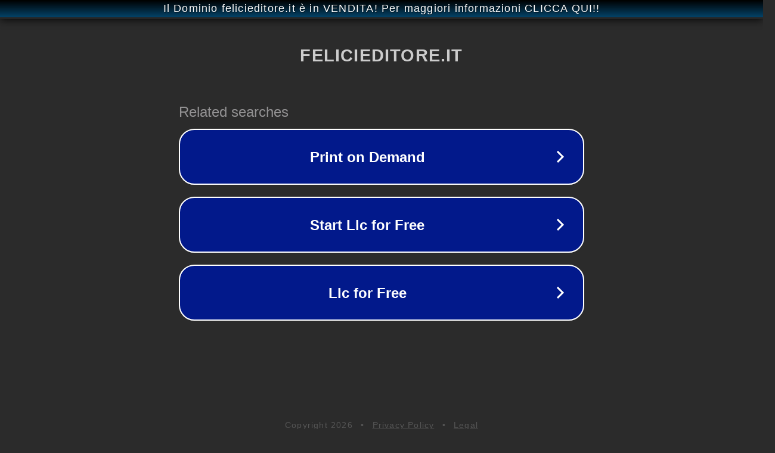

--- FILE ---
content_type: text/html; charset=utf-8
request_url: http://www.felicieditore.it/index.php?pagina=prodotti&idElemento=801&mode=6
body_size: 1202
content:
<!doctype html>
<html data-adblockkey="MFwwDQYJKoZIhvcNAQEBBQADSwAwSAJBANDrp2lz7AOmADaN8tA50LsWcjLFyQFcb/P2Txc58oYOeILb3vBw7J6f4pamkAQVSQuqYsKx3YzdUHCvbVZvFUsCAwEAAQ==_tDAwZPmpkLrkTo3yeHSW4MZfAtorG0pQdaZ5CSYzM12wwqyDA7UJ0IkIyC+C9jve2jTBFzlG+eNTuWWY4xZDkA==" lang="en" style="background: #2B2B2B;">
<head>
    <meta charset="utf-8">
    <meta name="viewport" content="width=device-width, initial-scale=1">
    <link rel="icon" href="[data-uri]">
    <link rel="preconnect" href="https://www.google.com" crossorigin>
</head>
<body>
<div id="target" style="opacity: 0"></div>
<script>window.park = "eyJ1dWlkIjoiYzdjNDAwZDEtNGI3NC00Zjg2LTgyN2MtOTBlODI1ZWY2ZWZkIiwicGFnZV90aW1lIjoxNzY5ODMwNjcxLCJwYWdlX3VybCI6Imh0dHA6Ly93d3cuZmVsaWNpZWRpdG9yZS5pdC9pbmRleC5waHA/[base64]";</script>
<script src="/blrYTFqxu.js"></script>
</body>
</html>
